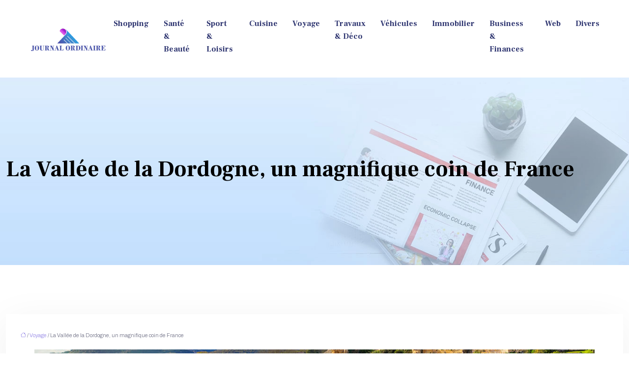

--- FILE ---
content_type: text/html; charset=UTF-8
request_url: https://www.journalordinaire.fr/la-vallee-de-la-dordogne-un-magnifique-coin-de-france/
body_size: 11720
content:
<!DOCTYPE html>
<html lang="fr-FR">
<head>
<meta charset="UTF-8" />
<meta name="viewport" content="width=device-width">
<link rel="shortcut icon" href="/wp-content/uploads/2024/01/favicon.webp" /><script type="application/ld+json">
{
  "@context": "https://schema.org",
  "@type": "Article",
  "mainEntityOfPage": {
    "@type": "WebPage",
    "@id": "https://www.journalordinaire.fr/la-vallee-de-la-dordogne-un-magnifique-coin-de-france/"
  },
  "headline": "",
  "description": "",
  "image": {
    "@type": "ImageObject",
    "url":"https://www.journalordinaire.fr/wp-content/uploads/2022/05/dordogne.jpg",
    "width":1140,
    "height": 400 
  },  "author": {
    "@type": "Person",
    "name": "admin",
    "url": "https://www.journalordinaire.fr/author/journalordinaire"
  },
  "publisher": {
    "@type": "Organization",
    "name": "Journal ordinaire",
    "logo": {
      "@type": "ImageObject",
      "url": "https://www.journalordinaire.fr/wp-content/uploads/2024/01/journal-ordinaire-1.webp"
    }
  },
  "datePublished": "2022-05-24T08:59:59+00:00",
  "dateModified": "2022-05-24T08:59:59+00:00"
}
</script>
<meta name='robots' content='max-image-preview:large' />
	<style>img:is([sizes="auto" i], [sizes^="auto," i]) { contain-intrinsic-size: 3000px 1500px }</style>
	<title>Des vacances inoubliables dans la Vallée de la Dordogne</title><meta name="description" content="Si la Vallée de la Dordogne séduit de nombreux voyageurs, c’est pour des raisons. Beaux sites, gastronomie, activités multiples, il y a tout pour plaire."><link rel='stylesheet' id='wp-block-library-css' href='https://www.journalordinaire.fr/wp-includes/css/dist/block-library/style.min.css?ver=2c318595cec0d29144aad9ac1f07d65e' type='text/css' media='all' />
<style id='global-styles-inline-css' type='text/css'>
:root{--wp--preset--aspect-ratio--square: 1;--wp--preset--aspect-ratio--4-3: 4/3;--wp--preset--aspect-ratio--3-4: 3/4;--wp--preset--aspect-ratio--3-2: 3/2;--wp--preset--aspect-ratio--2-3: 2/3;--wp--preset--aspect-ratio--16-9: 16/9;--wp--preset--aspect-ratio--9-16: 9/16;--wp--preset--color--black: #000000;--wp--preset--color--cyan-bluish-gray: #abb8c3;--wp--preset--color--white: #ffffff;--wp--preset--color--pale-pink: #f78da7;--wp--preset--color--vivid-red: #cf2e2e;--wp--preset--color--luminous-vivid-orange: #ff6900;--wp--preset--color--luminous-vivid-amber: #fcb900;--wp--preset--color--light-green-cyan: #7bdcb5;--wp--preset--color--vivid-green-cyan: #00d084;--wp--preset--color--pale-cyan-blue: #8ed1fc;--wp--preset--color--vivid-cyan-blue: #0693e3;--wp--preset--color--vivid-purple: #9b51e0;--wp--preset--color--base: #f9f9f9;--wp--preset--color--base-2: #ffffff;--wp--preset--color--contrast: #111111;--wp--preset--color--contrast-2: #636363;--wp--preset--color--contrast-3: #A4A4A4;--wp--preset--color--accent: #cfcabe;--wp--preset--color--accent-2: #c2a990;--wp--preset--color--accent-3: #d8613c;--wp--preset--color--accent-4: #b1c5a4;--wp--preset--color--accent-5: #b5bdbc;--wp--preset--gradient--vivid-cyan-blue-to-vivid-purple: linear-gradient(135deg,rgba(6,147,227,1) 0%,rgb(155,81,224) 100%);--wp--preset--gradient--light-green-cyan-to-vivid-green-cyan: linear-gradient(135deg,rgb(122,220,180) 0%,rgb(0,208,130) 100%);--wp--preset--gradient--luminous-vivid-amber-to-luminous-vivid-orange: linear-gradient(135deg,rgba(252,185,0,1) 0%,rgba(255,105,0,1) 100%);--wp--preset--gradient--luminous-vivid-orange-to-vivid-red: linear-gradient(135deg,rgba(255,105,0,1) 0%,rgb(207,46,46) 100%);--wp--preset--gradient--very-light-gray-to-cyan-bluish-gray: linear-gradient(135deg,rgb(238,238,238) 0%,rgb(169,184,195) 100%);--wp--preset--gradient--cool-to-warm-spectrum: linear-gradient(135deg,rgb(74,234,220) 0%,rgb(151,120,209) 20%,rgb(207,42,186) 40%,rgb(238,44,130) 60%,rgb(251,105,98) 80%,rgb(254,248,76) 100%);--wp--preset--gradient--blush-light-purple: linear-gradient(135deg,rgb(255,206,236) 0%,rgb(152,150,240) 100%);--wp--preset--gradient--blush-bordeaux: linear-gradient(135deg,rgb(254,205,165) 0%,rgb(254,45,45) 50%,rgb(107,0,62) 100%);--wp--preset--gradient--luminous-dusk: linear-gradient(135deg,rgb(255,203,112) 0%,rgb(199,81,192) 50%,rgb(65,88,208) 100%);--wp--preset--gradient--pale-ocean: linear-gradient(135deg,rgb(255,245,203) 0%,rgb(182,227,212) 50%,rgb(51,167,181) 100%);--wp--preset--gradient--electric-grass: linear-gradient(135deg,rgb(202,248,128) 0%,rgb(113,206,126) 100%);--wp--preset--gradient--midnight: linear-gradient(135deg,rgb(2,3,129) 0%,rgb(40,116,252) 100%);--wp--preset--gradient--gradient-1: linear-gradient(to bottom, #cfcabe 0%, #F9F9F9 100%);--wp--preset--gradient--gradient-2: linear-gradient(to bottom, #C2A990 0%, #F9F9F9 100%);--wp--preset--gradient--gradient-3: linear-gradient(to bottom, #D8613C 0%, #F9F9F9 100%);--wp--preset--gradient--gradient-4: linear-gradient(to bottom, #B1C5A4 0%, #F9F9F9 100%);--wp--preset--gradient--gradient-5: linear-gradient(to bottom, #B5BDBC 0%, #F9F9F9 100%);--wp--preset--gradient--gradient-6: linear-gradient(to bottom, #A4A4A4 0%, #F9F9F9 100%);--wp--preset--gradient--gradient-7: linear-gradient(to bottom, #cfcabe 50%, #F9F9F9 50%);--wp--preset--gradient--gradient-8: linear-gradient(to bottom, #C2A990 50%, #F9F9F9 50%);--wp--preset--gradient--gradient-9: linear-gradient(to bottom, #D8613C 50%, #F9F9F9 50%);--wp--preset--gradient--gradient-10: linear-gradient(to bottom, #B1C5A4 50%, #F9F9F9 50%);--wp--preset--gradient--gradient-11: linear-gradient(to bottom, #B5BDBC 50%, #F9F9F9 50%);--wp--preset--gradient--gradient-12: linear-gradient(to bottom, #A4A4A4 50%, #F9F9F9 50%);--wp--preset--font-size--small: 13px;--wp--preset--font-size--medium: 20px;--wp--preset--font-size--large: 36px;--wp--preset--font-size--x-large: 42px;--wp--preset--spacing--20: min(1.5rem, 2vw);--wp--preset--spacing--30: min(2.5rem, 3vw);--wp--preset--spacing--40: min(4rem, 5vw);--wp--preset--spacing--50: min(6.5rem, 8vw);--wp--preset--spacing--60: min(10.5rem, 13vw);--wp--preset--spacing--70: 3.38rem;--wp--preset--spacing--80: 5.06rem;--wp--preset--spacing--10: 1rem;--wp--preset--shadow--natural: 6px 6px 9px rgba(0, 0, 0, 0.2);--wp--preset--shadow--deep: 12px 12px 50px rgba(0, 0, 0, 0.4);--wp--preset--shadow--sharp: 6px 6px 0px rgba(0, 0, 0, 0.2);--wp--preset--shadow--outlined: 6px 6px 0px -3px rgba(255, 255, 255, 1), 6px 6px rgba(0, 0, 0, 1);--wp--preset--shadow--crisp: 6px 6px 0px rgba(0, 0, 0, 1);}:root { --wp--style--global--content-size: 1320px;--wp--style--global--wide-size: 1920px; }:where(body) { margin: 0; }.wp-site-blocks { padding-top: var(--wp--style--root--padding-top); padding-bottom: var(--wp--style--root--padding-bottom); }.has-global-padding { padding-right: var(--wp--style--root--padding-right); padding-left: var(--wp--style--root--padding-left); }.has-global-padding > .alignfull { margin-right: calc(var(--wp--style--root--padding-right) * -1); margin-left: calc(var(--wp--style--root--padding-left) * -1); }.has-global-padding :where(:not(.alignfull.is-layout-flow) > .has-global-padding:not(.wp-block-block, .alignfull)) { padding-right: 0; padding-left: 0; }.has-global-padding :where(:not(.alignfull.is-layout-flow) > .has-global-padding:not(.wp-block-block, .alignfull)) > .alignfull { margin-left: 0; margin-right: 0; }.wp-site-blocks > .alignleft { float: left; margin-right: 2em; }.wp-site-blocks > .alignright { float: right; margin-left: 2em; }.wp-site-blocks > .aligncenter { justify-content: center; margin-left: auto; margin-right: auto; }:where(.wp-site-blocks) > * { margin-block-start: 1.2rem; margin-block-end: 0; }:where(.wp-site-blocks) > :first-child { margin-block-start: 0; }:where(.wp-site-blocks) > :last-child { margin-block-end: 0; }:root { --wp--style--block-gap: 1.2rem; }:root :where(.is-layout-flow) > :first-child{margin-block-start: 0;}:root :where(.is-layout-flow) > :last-child{margin-block-end: 0;}:root :where(.is-layout-flow) > *{margin-block-start: 1.2rem;margin-block-end: 0;}:root :where(.is-layout-constrained) > :first-child{margin-block-start: 0;}:root :where(.is-layout-constrained) > :last-child{margin-block-end: 0;}:root :where(.is-layout-constrained) > *{margin-block-start: 1.2rem;margin-block-end: 0;}:root :where(.is-layout-flex){gap: 1.2rem;}:root :where(.is-layout-grid){gap: 1.2rem;}.is-layout-flow > .alignleft{float: left;margin-inline-start: 0;margin-inline-end: 2em;}.is-layout-flow > .alignright{float: right;margin-inline-start: 2em;margin-inline-end: 0;}.is-layout-flow > .aligncenter{margin-left: auto !important;margin-right: auto !important;}.is-layout-constrained > .alignleft{float: left;margin-inline-start: 0;margin-inline-end: 2em;}.is-layout-constrained > .alignright{float: right;margin-inline-start: 2em;margin-inline-end: 0;}.is-layout-constrained > .aligncenter{margin-left: auto !important;margin-right: auto !important;}.is-layout-constrained > :where(:not(.alignleft):not(.alignright):not(.alignfull)){max-width: var(--wp--style--global--content-size);margin-left: auto !important;margin-right: auto !important;}.is-layout-constrained > .alignwide{max-width: var(--wp--style--global--wide-size);}body .is-layout-flex{display: flex;}.is-layout-flex{flex-wrap: wrap;align-items: center;}.is-layout-flex > :is(*, div){margin: 0;}body .is-layout-grid{display: grid;}.is-layout-grid > :is(*, div){margin: 0;}body{--wp--style--root--padding-top: 0px;--wp--style--root--padding-right: var(--wp--preset--spacing--50);--wp--style--root--padding-bottom: 0px;--wp--style--root--padding-left: var(--wp--preset--spacing--50);}a:where(:not(.wp-element-button)){text-decoration: underline;}:root :where(a:where(:not(.wp-element-button)):hover){text-decoration: none;}:root :where(.wp-element-button, .wp-block-button__link){background-color: var(--wp--preset--color--contrast);border-radius: .33rem;border-color: var(--wp--preset--color--contrast);border-width: 0;color: var(--wp--preset--color--base);font-family: inherit;font-size: var(--wp--preset--font-size--small);font-style: normal;font-weight: 500;line-height: inherit;padding-top: 0.6rem;padding-right: 1rem;padding-bottom: 0.6rem;padding-left: 1rem;text-decoration: none;}:root :where(.wp-element-button:hover, .wp-block-button__link:hover){background-color: var(--wp--preset--color--contrast-2);border-color: var(--wp--preset--color--contrast-2);color: var(--wp--preset--color--base);}:root :where(.wp-element-button:focus, .wp-block-button__link:focus){background-color: var(--wp--preset--color--contrast-2);border-color: var(--wp--preset--color--contrast-2);color: var(--wp--preset--color--base);outline-color: var(--wp--preset--color--contrast);outline-offset: 2px;outline-style: dotted;outline-width: 1px;}:root :where(.wp-element-button:active, .wp-block-button__link:active){background-color: var(--wp--preset--color--contrast);color: var(--wp--preset--color--base);}:root :where(.wp-element-caption, .wp-block-audio figcaption, .wp-block-embed figcaption, .wp-block-gallery figcaption, .wp-block-image figcaption, .wp-block-table figcaption, .wp-block-video figcaption){color: var(--wp--preset--color--contrast-2);font-family: var(--wp--preset--font-family--body);font-size: 0.8rem;}.has-black-color{color: var(--wp--preset--color--black) !important;}.has-cyan-bluish-gray-color{color: var(--wp--preset--color--cyan-bluish-gray) !important;}.has-white-color{color: var(--wp--preset--color--white) !important;}.has-pale-pink-color{color: var(--wp--preset--color--pale-pink) !important;}.has-vivid-red-color{color: var(--wp--preset--color--vivid-red) !important;}.has-luminous-vivid-orange-color{color: var(--wp--preset--color--luminous-vivid-orange) !important;}.has-luminous-vivid-amber-color{color: var(--wp--preset--color--luminous-vivid-amber) !important;}.has-light-green-cyan-color{color: var(--wp--preset--color--light-green-cyan) !important;}.has-vivid-green-cyan-color{color: var(--wp--preset--color--vivid-green-cyan) !important;}.has-pale-cyan-blue-color{color: var(--wp--preset--color--pale-cyan-blue) !important;}.has-vivid-cyan-blue-color{color: var(--wp--preset--color--vivid-cyan-blue) !important;}.has-vivid-purple-color{color: var(--wp--preset--color--vivid-purple) !important;}.has-base-color{color: var(--wp--preset--color--base) !important;}.has-base-2-color{color: var(--wp--preset--color--base-2) !important;}.has-contrast-color{color: var(--wp--preset--color--contrast) !important;}.has-contrast-2-color{color: var(--wp--preset--color--contrast-2) !important;}.has-contrast-3-color{color: var(--wp--preset--color--contrast-3) !important;}.has-accent-color{color: var(--wp--preset--color--accent) !important;}.has-accent-2-color{color: var(--wp--preset--color--accent-2) !important;}.has-accent-3-color{color: var(--wp--preset--color--accent-3) !important;}.has-accent-4-color{color: var(--wp--preset--color--accent-4) !important;}.has-accent-5-color{color: var(--wp--preset--color--accent-5) !important;}.has-black-background-color{background-color: var(--wp--preset--color--black) !important;}.has-cyan-bluish-gray-background-color{background-color: var(--wp--preset--color--cyan-bluish-gray) !important;}.has-white-background-color{background-color: var(--wp--preset--color--white) !important;}.has-pale-pink-background-color{background-color: var(--wp--preset--color--pale-pink) !important;}.has-vivid-red-background-color{background-color: var(--wp--preset--color--vivid-red) !important;}.has-luminous-vivid-orange-background-color{background-color: var(--wp--preset--color--luminous-vivid-orange) !important;}.has-luminous-vivid-amber-background-color{background-color: var(--wp--preset--color--luminous-vivid-amber) !important;}.has-light-green-cyan-background-color{background-color: var(--wp--preset--color--light-green-cyan) !important;}.has-vivid-green-cyan-background-color{background-color: var(--wp--preset--color--vivid-green-cyan) !important;}.has-pale-cyan-blue-background-color{background-color: var(--wp--preset--color--pale-cyan-blue) !important;}.has-vivid-cyan-blue-background-color{background-color: var(--wp--preset--color--vivid-cyan-blue) !important;}.has-vivid-purple-background-color{background-color: var(--wp--preset--color--vivid-purple) !important;}.has-base-background-color{background-color: var(--wp--preset--color--base) !important;}.has-base-2-background-color{background-color: var(--wp--preset--color--base-2) !important;}.has-contrast-background-color{background-color: var(--wp--preset--color--contrast) !important;}.has-contrast-2-background-color{background-color: var(--wp--preset--color--contrast-2) !important;}.has-contrast-3-background-color{background-color: var(--wp--preset--color--contrast-3) !important;}.has-accent-background-color{background-color: var(--wp--preset--color--accent) !important;}.has-accent-2-background-color{background-color: var(--wp--preset--color--accent-2) !important;}.has-accent-3-background-color{background-color: var(--wp--preset--color--accent-3) !important;}.has-accent-4-background-color{background-color: var(--wp--preset--color--accent-4) !important;}.has-accent-5-background-color{background-color: var(--wp--preset--color--accent-5) !important;}.has-black-border-color{border-color: var(--wp--preset--color--black) !important;}.has-cyan-bluish-gray-border-color{border-color: var(--wp--preset--color--cyan-bluish-gray) !important;}.has-white-border-color{border-color: var(--wp--preset--color--white) !important;}.has-pale-pink-border-color{border-color: var(--wp--preset--color--pale-pink) !important;}.has-vivid-red-border-color{border-color: var(--wp--preset--color--vivid-red) !important;}.has-luminous-vivid-orange-border-color{border-color: var(--wp--preset--color--luminous-vivid-orange) !important;}.has-luminous-vivid-amber-border-color{border-color: var(--wp--preset--color--luminous-vivid-amber) !important;}.has-light-green-cyan-border-color{border-color: var(--wp--preset--color--light-green-cyan) !important;}.has-vivid-green-cyan-border-color{border-color: var(--wp--preset--color--vivid-green-cyan) !important;}.has-pale-cyan-blue-border-color{border-color: var(--wp--preset--color--pale-cyan-blue) !important;}.has-vivid-cyan-blue-border-color{border-color: var(--wp--preset--color--vivid-cyan-blue) !important;}.has-vivid-purple-border-color{border-color: var(--wp--preset--color--vivid-purple) !important;}.has-base-border-color{border-color: var(--wp--preset--color--base) !important;}.has-base-2-border-color{border-color: var(--wp--preset--color--base-2) !important;}.has-contrast-border-color{border-color: var(--wp--preset--color--contrast) !important;}.has-contrast-2-border-color{border-color: var(--wp--preset--color--contrast-2) !important;}.has-contrast-3-border-color{border-color: var(--wp--preset--color--contrast-3) !important;}.has-accent-border-color{border-color: var(--wp--preset--color--accent) !important;}.has-accent-2-border-color{border-color: var(--wp--preset--color--accent-2) !important;}.has-accent-3-border-color{border-color: var(--wp--preset--color--accent-3) !important;}.has-accent-4-border-color{border-color: var(--wp--preset--color--accent-4) !important;}.has-accent-5-border-color{border-color: var(--wp--preset--color--accent-5) !important;}.has-vivid-cyan-blue-to-vivid-purple-gradient-background{background: var(--wp--preset--gradient--vivid-cyan-blue-to-vivid-purple) !important;}.has-light-green-cyan-to-vivid-green-cyan-gradient-background{background: var(--wp--preset--gradient--light-green-cyan-to-vivid-green-cyan) !important;}.has-luminous-vivid-amber-to-luminous-vivid-orange-gradient-background{background: var(--wp--preset--gradient--luminous-vivid-amber-to-luminous-vivid-orange) !important;}.has-luminous-vivid-orange-to-vivid-red-gradient-background{background: var(--wp--preset--gradient--luminous-vivid-orange-to-vivid-red) !important;}.has-very-light-gray-to-cyan-bluish-gray-gradient-background{background: var(--wp--preset--gradient--very-light-gray-to-cyan-bluish-gray) !important;}.has-cool-to-warm-spectrum-gradient-background{background: var(--wp--preset--gradient--cool-to-warm-spectrum) !important;}.has-blush-light-purple-gradient-background{background: var(--wp--preset--gradient--blush-light-purple) !important;}.has-blush-bordeaux-gradient-background{background: var(--wp--preset--gradient--blush-bordeaux) !important;}.has-luminous-dusk-gradient-background{background: var(--wp--preset--gradient--luminous-dusk) !important;}.has-pale-ocean-gradient-background{background: var(--wp--preset--gradient--pale-ocean) !important;}.has-electric-grass-gradient-background{background: var(--wp--preset--gradient--electric-grass) !important;}.has-midnight-gradient-background{background: var(--wp--preset--gradient--midnight) !important;}.has-gradient-1-gradient-background{background: var(--wp--preset--gradient--gradient-1) !important;}.has-gradient-2-gradient-background{background: var(--wp--preset--gradient--gradient-2) !important;}.has-gradient-3-gradient-background{background: var(--wp--preset--gradient--gradient-3) !important;}.has-gradient-4-gradient-background{background: var(--wp--preset--gradient--gradient-4) !important;}.has-gradient-5-gradient-background{background: var(--wp--preset--gradient--gradient-5) !important;}.has-gradient-6-gradient-background{background: var(--wp--preset--gradient--gradient-6) !important;}.has-gradient-7-gradient-background{background: var(--wp--preset--gradient--gradient-7) !important;}.has-gradient-8-gradient-background{background: var(--wp--preset--gradient--gradient-8) !important;}.has-gradient-9-gradient-background{background: var(--wp--preset--gradient--gradient-9) !important;}.has-gradient-10-gradient-background{background: var(--wp--preset--gradient--gradient-10) !important;}.has-gradient-11-gradient-background{background: var(--wp--preset--gradient--gradient-11) !important;}.has-gradient-12-gradient-background{background: var(--wp--preset--gradient--gradient-12) !important;}.has-small-font-size{font-size: var(--wp--preset--font-size--small) !important;}.has-medium-font-size{font-size: var(--wp--preset--font-size--medium) !important;}.has-large-font-size{font-size: var(--wp--preset--font-size--large) !important;}.has-x-large-font-size{font-size: var(--wp--preset--font-size--x-large) !important;}
:root :where(.wp-block-pullquote){border-radius: var(--wp--preset--spacing--20);font-family: var(--wp--preset--font-family--heading);font-size: var(--wp--preset--font-size--x-large);font-style: italic;font-weight: 400;letter-spacing: 0em;line-height: 1.5;padding-top: var(--wp--preset--spacing--40);padding-bottom: var(--wp--preset--spacing--40);}
:root :where(.wp-block-pullquote cite){font-family: var(--wp--preset--font-family--body);font-size: var(--wp--preset--font-size--medium);font-style: normal;}
:root :where(.wp-block-avatar img){border-radius: 90px;}
:root :where(.wp-block-buttons-is-layout-flow) > :first-child{margin-block-start: 0;}:root :where(.wp-block-buttons-is-layout-flow) > :last-child{margin-block-end: 0;}:root :where(.wp-block-buttons-is-layout-flow) > *{margin-block-start: 0.7rem;margin-block-end: 0;}:root :where(.wp-block-buttons-is-layout-constrained) > :first-child{margin-block-start: 0;}:root :where(.wp-block-buttons-is-layout-constrained) > :last-child{margin-block-end: 0;}:root :where(.wp-block-buttons-is-layout-constrained) > *{margin-block-start: 0.7rem;margin-block-end: 0;}:root :where(.wp-block-buttons-is-layout-flex){gap: 0.7rem;}:root :where(.wp-block-buttons-is-layout-grid){gap: 0.7rem;}
:root :where(.wp-block-calendar table, .wp-block-calendar th){color: var(--wp--preset--color--contrast);}:root :where(.wp-block-calendar.wp-block-calendar table:where(:not(.has-text-color)) th){background-color:var(--wp--preset--color--contrast-2);color:var(--wp--preset--color--base);border-color:var(--wp--preset--color--contrast-2)}:root :where(.wp-block-calendar table:where(:not(.has-text-color)) td){border-color:var(--wp--preset--color--contrast-2)}
:root :where(.wp-block-categories){padding-right: 0px;padding-left: 0px;}:root :where(.wp-block-categories){list-style-type:none;}:root :where(.wp-block-categories li){margin-bottom: 0.5rem;}
:root :where(.wp-block-code){background-color: var(--wp--preset--color--base-2);border-radius: var(--wp--preset--spacing--20);border-color: var(--wp--preset--color--contrast);color: var(--wp--preset--color--contrast-2);font-size: var(--wp--preset--font-size--medium);font-style: normal;font-weight: 400;line-height: 1.6;padding-top: calc(var(--wp--preset--spacing--30) + 0.75rem);padding-right: calc(var(--wp--preset--spacing--30) + 0.75rem);padding-bottom: calc(var(--wp--preset--spacing--30) + 0.75rem);padding-left: calc(var(--wp--preset--spacing--30) + 0.75rem);}
:root :where(.wp-block-comment-author-name){color: var(--wp--preset--color--contrast);font-size: var(--wp--preset--font-size--small);font-style: normal;font-weight: 600;}
:root :where(.wp-block-comment-author-name a:where(:not(.wp-element-button))){text-decoration: none;}
:root :where(.wp-block-comment-author-name a:where(:not(.wp-element-button)):hover){text-decoration: none;}
:root :where(.wp-block-comment-content){font-size: var(--wp--preset--font-size--small);margin-top: var(--wp--preset--spacing--20);margin-bottom: var(--wp--preset--spacing--20);}
:root :where(.wp-block-comment-date){color: var(--wp--preset--color--contrast-2);font-size: var(--wp--preset--font-size--small);margin-top: 0px;margin-bottom: 0px;}
:root :where(.wp-block-comment-date a:where(:not(.wp-element-button))){color: var(--wp--preset--color--contrast-2);text-decoration: none;}
:root :where(.wp-block-comment-date a:where(:not(.wp-element-button)):hover){text-decoration: none;}
:root :where(.wp-block-comment-edit-link){font-size: var(--wp--preset--font-size--small);}
:root :where(.wp-block-comment-edit-link a:where(:not(.wp-element-button))){color: var(--wp--preset--color--contrast-2);text-decoration: none;}
:root :where(.wp-block-comment-edit-link a:where(:not(.wp-element-button)):hover){text-decoration: none;}
:root :where(.wp-block-comment-reply-link){font-size: var(--wp--preset--font-size--small);}
:root :where(.wp-block-comment-reply-link a:where(:not(.wp-element-button))){color: var(--wp--preset--color--contrast-2);text-decoration: none;}
:root :where(.wp-block-comment-reply-link a:where(:not(.wp-element-button)):hover){text-decoration: none;}
:root :where(.wp-block-post-comments-form textarea, .wp-block-post-comments-form input){border-radius:.33rem}
:root :where(.wp-block-comments-pagination){font-size: var(--wp--preset--font-size--small);}
:root :where(.wp-block-comments-pagination-next){font-size: var(--wp--preset--font-size--small);}
:root :where(.wp-block-comments-pagination-numbers){font-size: var(--wp--preset--font-size--small);}
:root :where(.wp-block-comments-pagination-previous){font-size: var(--wp--preset--font-size--small);}
:root :where(.wp-block-footnotes){font-size: var(--wp--preset--font-size--small);}
:root :where(.wp-block-gallery){margin-bottom: var(--wp--preset--spacing--50);}
:root :where(.wp-block-list){padding-left: var(--wp--preset--spacing--10);}
:root :where(.wp-block-loginout input){border-radius:.33rem;padding:calc(0.667em + 2px);border:1px solid #949494;}
:root :where(.wp-block-navigation){font-weight: 500;}
:root :where(.wp-block-navigation a:where(:not(.wp-element-button))){text-decoration: none;}
:root :where(.wp-block-navigation a:where(:not(.wp-element-button)):hover){text-decoration: none;}
:root :where(.wp-block-post-author){font-size: var(--wp--preset--font-size--small);}
:root :where(.wp-block-post-author-name){font-size: var(--wp--preset--font-size--small);}
:root :where(.wp-block-post-author-name a:where(:not(.wp-element-button))){text-decoration: none;}
:root :where(.wp-block-post-author-name a:where(:not(.wp-element-button)):hover){text-decoration: none;}
:root :where(.wp-block-post-date){color: var(--wp--preset--color--contrast-2);font-size: var(--wp--preset--font-size--small);}
:root :where(.wp-block-post-date a:where(:not(.wp-element-button))){color: var(--wp--preset--color--contrast-2);text-decoration: none;}
:root :where(.wp-block-post-date a:where(:not(.wp-element-button)):hover){text-decoration: none;}
:root :where(.wp-block-post-excerpt){line-height: 1.6;}
:root :where(.wp-block-post-featured-image img, .wp-block-post-featured-image .block-editor-media-placeholder, .wp-block-post-featured-image .wp-block-post-featured-image__overlay){border-radius: var(--wp--preset--spacing--20);}
:root :where(.wp-block-post-terms){font-size: var(--wp--preset--font-size--small);}:root :where(.wp-block-post-terms .wp-block-post-terms__prefix){color: var(--wp--preset--color--contrast-2);}
:root :where(.wp-block-post-terms a:where(:not(.wp-element-button))){text-decoration: none;}
:root :where(.wp-block-post-terms a:where(:not(.wp-element-button)):hover){text-decoration: none;}
:root :where(.wp-block-post-title a:where(:not(.wp-element-button))){text-decoration: none;}
:root :where(.wp-block-post-title a:where(:not(.wp-element-button)):hover){text-decoration: none;}
:root :where(.wp-block-query-title span){font-style: italic;}
:root :where(.wp-block-query-no-results){padding-top: var(--wp--preset--spacing--30);}
:root :where(.wp-block-quote){background-color: var(--wp--preset--color--base-2);border-radius: var(--wp--preset--spacing--20);font-family: var(--wp--preset--font-family--heading);font-size: var(--wp--preset--font-size--large);font-style: italic;line-height: 1.3;padding-top: calc(var(--wp--preset--spacing--30) + 0.75rem);padding-right: calc(var(--wp--preset--spacing--30) + 0.75rem);padding-bottom: calc(var(--wp--preset--spacing--30) + 0.75rem);padding-left: calc(var(--wp--preset--spacing--30) + 0.75rem);}:root :where(.wp-block-quote :where(p)){margin-block-start:0;margin-block-end:calc(var(--wp--preset--spacing--10) + 0.5rem);}:root :where(.wp-block-quote :where(:last-child)){margin-block-end:0;}:root :where(.wp-block-quote.has-text-align-right.is-style-plain, .rtl .is-style-plain.wp-block-quote:not(.has-text-align-center):not(.has-text-align-left)){border-width: 0 2px 0 0;padding-left:calc(var(--wp--preset--spacing--20) + 0.5rem);padding-right:calc(var(--wp--preset--spacing--20) + 0.5rem);}:root :where(.wp-block-quote.has-text-align-left.is-style-plain, body:not(.rtl) .is-style-plain.wp-block-quote:not(.has-text-align-center):not(.has-text-align-right)){border-width: 0 0 0 2px;padding-left:calc(var(--wp--preset--spacing--20) + 0.5rem);padding-right:calc(var(--wp--preset--spacing--20) + 0.5rem)}
:root :where(.wp-block-quote cite){font-family: var(--wp--preset--font-family--body);font-size: var(--wp--preset--font-size--small);font-style: normal;}
:root :where(.wp-block-search .wp-block-search__label, .wp-block-search .wp-block-search__input, .wp-block-search .wp-block-search__button){font-size: var(--wp--preset--font-size--small);}:root :where(.wp-block-search .wp-block-search__input){border-radius:.33rem}
:root :where(.wp-block-search .wp-element-button,.wp-block-search  .wp-block-button__link){border-radius: .33rem;}
:root :where(.wp-block-separator){border-color: currentColor;border-width: 0 0 1px 0;border-style: solid;color: var(--wp--preset--color--contrast);}:root :where(.wp-block-separator){}:root :where(.wp-block-separator:not(.is-style-wide):not(.is-style-dots):not(.alignwide):not(.alignfull)){width: var(--wp--preset--spacing--60)}
:root :where(.wp-block-site-tagline){color: var(--wp--preset--color--contrast-2);font-size: var(--wp--preset--font-size--small);}
:root :where(.wp-block-site-title){font-family: var(--wp--preset--font-family--body);font-size: 1.2rem;font-style: normal;font-weight: 600;}
:root :where(.wp-block-site-title a:where(:not(.wp-element-button))){text-decoration: none;}
:root :where(.wp-block-site-title a:where(:not(.wp-element-button)):hover){text-decoration: none;}
</style>
<link rel='stylesheet' id='accordion-css' href='https://www.journalordinaire.fr/wp-content/plugins/medialab-gutenberg/blocks/accordion/accordion.css?ver=2c318595cec0d29144aad9ac1f07d65e' type='text/css' media='all' />
<link rel='stylesheet' id='flipbox-css' href='https://www.journalordinaire.fr/wp-content/plugins/medialab-gutenberg/blocks/flipBox/flipBox.css?ver=2c318595cec0d29144aad9ac1f07d65e' type='text/css' media='all' />
<link rel='stylesheet' id='default-css' href='https://www.journalordinaire.fr/wp-content/themes/factory-templates-4/style.css?ver=2c318595cec0d29144aad9ac1f07d65e' type='text/css' media='all' />
<link rel='stylesheet' id='bootstrap5-css' href='https://www.journalordinaire.fr/wp-content/themes/factory-templates-4/css/bootstrap.min.css?ver=2c318595cec0d29144aad9ac1f07d65e' type='text/css' media='all' />
<link rel='stylesheet' id='bootstrap-icon-css' href='https://www.journalordinaire.fr/wp-content/themes/factory-templates-4/css/bootstrap-icons.css?ver=2c318595cec0d29144aad9ac1f07d65e' type='text/css' media='all' />
<link rel='stylesheet' id='global-css' href='https://www.journalordinaire.fr/wp-content/themes/factory-templates-4/css/global.css?ver=2c318595cec0d29144aad9ac1f07d65e' type='text/css' media='all' />
<link rel='stylesheet' id='custom-post-css' href='https://www.journalordinaire.fr/wp-content/themes/factory-templates-4/css/custom-post.css?ver=2c318595cec0d29144aad9ac1f07d65e' type='text/css' media='all' />
<script type="text/javascript" src="https://www.journalordinaire.fr/wp-includes/js/jquery/jquery.min.js?ver=2c318595cec0d29144aad9ac1f07d65e" id="jquery-core-js"></script>
<script type="text/javascript" src="https://www.journalordinaire.fr/wp-includes/js/jquery/jquery-migrate.min.js?ver=2c318595cec0d29144aad9ac1f07d65e" id="jquery-migrate-js"></script>
<script type="text/javascript" src="https://code.jquery.com/jquery-3.2.1.min.js?ver=2c318595cec0d29144aad9ac1f07d65e" id="jquery3.2.1-js"></script>
<script type="text/javascript" src="https://www.journalordinaire.fr/wp-content/themes/factory-templates-4/js/fn.js?ver=2c318595cec0d29144aad9ac1f07d65e" id="default_script-js"></script>
<link rel="https://api.w.org/" href="https://www.journalordinaire.fr/wp-json/" /><link rel="alternate" title="JSON" type="application/json" href="https://www.journalordinaire.fr/wp-json/wp/v2/posts/26659" /><link rel="EditURI" type="application/rsd+xml" title="RSD" href="https://www.journalordinaire.fr/xmlrpc.php?rsd" />
<link rel="canonical" href="https://www.journalordinaire.fr/la-vallee-de-la-dordogne-un-magnifique-coin-de-france/" />
<link rel='shortlink' href='https://www.journalordinaire.fr/?p=26659' />
<link rel="alternate" title="oEmbed (JSON)" type="application/json+oembed" href="https://www.journalordinaire.fr/wp-json/oembed/1.0/embed?url=https%3A%2F%2Fwww.journalordinaire.fr%2Fla-vallee-de-la-dordogne-un-magnifique-coin-de-france%2F" />
<link rel="alternate" title="oEmbed (XML)" type="text/xml+oembed" href="https://www.journalordinaire.fr/wp-json/oembed/1.0/embed?url=https%3A%2F%2Fwww.journalordinaire.fr%2Fla-vallee-de-la-dordogne-un-magnifique-coin-de-france%2F&#038;format=xml" />
 
<link href="https://fonts.googleapis.com/css2?family=Frank+Ruhl+Libre:wght@700&display=swap" rel="stylesheet">
<link href="https://fonts.googleapis.com/css2?family=Archivo:wght@300&display=swap" rel="stylesheet">
<meta name="google-site-verification" content="9ckfUYnG5jhpuBRc5uin4Y8MS0W3rs9QiiCr6N1GgMk" />
<meta name="google-site-verification" content="wRe_SpZMJ7P7k2D2tjwhIpXk7ljI1jWC97nwhAos_-s" /> 
<style type="text/css">
.default_color_background,.menu-bars{background-color : #9689e6 }.default_color_text,a,h1 span,h2 span,h3 span,h4 span,h5 span,h6 span{color :#9689e6 }.navigation li a,.navigation li.disabled,.navigation li.active a,.owl-dots .owl-dot.active span,.owl-dots .owl-dot:hover span{background-color: #9689e6;}
.block-spc{border-color:#9689e6}
.page-content a{color : #9689e6 }.page-content a:hover{color : #f183dd }.home .body-content a{color : #9689e6 }.home .body-content a:hover{color : #f183dd }.col-menu,.main-navigation{background-color:transparent;}.main-navigation {padding:20px 0 ;}.main-navigation.scrolled{padding:0 0 ;}.main-navigation.scrolled{background-color:#fff;}.main-navigation .logo-main{height: 50px;}.main-navigation  .logo-sticky{height: 40px;}nav li a{font-size:16px;}nav li a{line-height:26px;}nav li a{color:#2e3570!important;}nav li:hover > a,.current-menu-item > a{color:#f183dd!important;}.archive h1{color:#000!important;}.category .subheader,.single .subheader{padding:160px 0px }.archive h1{text-align:left!important;} .archive h1{font-size:45px}  .archive h2{font-size:25px} .archive h2 a{color:#000!important;}.archive .readmore{background-color:#9689e6;}.archive .readmore{color:#fff;}.archive .readmore:hover{background-color:#707186;}.archive .readmore:hover{color:#fff;}.archive .readmore{padding:8px 20px;}.single h1{color:#000!important;}.single .the-post h2{color:#1a2131!important;}.single .the-post h3{color:#1a2131!important;}.single .the-post h4{color:#1a2131!important;}.single .the-post h5{color:#1a2131!important;}.single .the-post h6{color:#1a2131!important;} .single .post-content a{color:#9689e6} .single .post-content a:hover{color:#f183dd}.single h1{text-align:left!important;}.single h1{font-size: 45px}.single h2{font-size: 25px}.single h3{font-size: 21px}.single h4{font-size: 18px}footer{background-position:top } #back_to_top{background-color:#4b55ad;}#back_to_top i, #back_to_top svg{color:#fff;} footer{padding:40px 0px 40px} #back_to_top {padding:3px 5px 6px;}</style>
<style>:root {
    --color-primary: #9689e6;
    --color-primary-light: #c3b2ff;
    --color-primary-dark: #695fa1;
    --color-primary-hover: #877bcf;
    --color-primary-muted: #f0dbff;
            --color-background: journalordinaire;
    --color-text: #000000;
} </style>
<style id="custom-st" type="text/css">
body{font-size:16px;font-weight:300;line-height:26px;font-family:Archivo;color:#707186;}.navbar{padding:0 30px!important;}h1,h2,h3,h4,.like-title{font-family:Frank Ruhl Libre;font-weight:700;}body .is-layout-constrained > :where(:not(.alignleft):not(.alignright):not(.alignfull)) {max-width:1320px!important;}p{text-align:justify;}.main-navigation.scrolled{-webkit-box-shadow:0 2px 13px 0 rgba(0,0,0,.1);-moz-box-shadow:0 2px 13px 0 rgba(0,0,0,.1);box-shadow:0 2px 13px 0 rgba(0,0,0,.1);}a{text-decoration:none;}.justify-text{text-align:justify;}.gap0{gap:0!important;}.space-bottom0{margin-bottom:0px!important;}.pad40{padding:40px;}.pad-right5{padding-right:5%;}.block-center{display:flex!important;flex-direction:column;justify-content:center;}.b2{margin-top:-6%;position:relative;z-index:1;}.emp-icon{border-bottom:solid;border-width:0px 0px 1px 0px;border-color:#e4e4e4;padding-bottom:20px;}.b3-col2 figure{margin:0!important;}.b5-img,.b8-img{position:relative;overflow:hidden;}.b5-img img,.b8-img img{transition:.4s;}.b5-col:hover .b5-img,.b8-col:hover .b8-img{background-color:rgba(42,45,72,0.6);}.b5-col:hover img,.b8-col:hover img{transform:scale(1.05,1.05);opacity:0.3;}.main-navigation{z-index:3!important;position:relative;}nav li a{font-family:Frank Ruhl Libre;font-weight:700;white-space:normal!important;}.main-navigation .sub-menu{padding:0px!important;}.sub-menu>li{padding:20px 15px!important;border-bottom:1px solid rgba(0,0,0,0.1);}.classic-menu li a{padding:35px 15px 35px 15px;}.main-navigation .menu-item-has-children:after{top:30px;color:#000cff;}.widget_sidebar{margin-bottom:50px;background:#fff;box-shadow:0 15px 76px 0 rgba(0,0,0,.1);box-sizing:border-box;padding:25px 20px 20px;}.archive .post{box-shadow:0 30px 100px 0 rgba(221,224,231,0.5);padding:30px 30px 30px;}.single .title{position:relative;z-index:1;}.single .all-post-content{padding:30px;background:#fff;box-shadow:0 15px 76px 0 rgba(0,0,0,.06);margin-bottom:50px;}.widget_sidebar .sidebar-widget{margin-bottom:1em;color:#333;text-align:left;position:relative;padding-bottom:1em;border-bottom:none!important;}.sidebar-widget:before{width:100%;border-bottom:1px solid #ececec;}.sidebar-widget:before,.sidebar-widget:after{content:"";position:absolute;left:0;bottom:2px;}.sidebar-widget:after{width:50px;border-bottom:1px solid #f183dd;}@media screen and (max-width:1600px){}@media screen and (max-width:1366px){.main-navigation{padding:0px 30px!important;}.main-navigation .sub-menu{margin-left:-20px;}}@media screen and (max-width:1280px){}@media screen and (max-width:1024px){h1{line-height:55px!important;font-size:45px!important;}h2{line-height:30px!important;font-size:24px!important;}h3{font-size:20px!important;}.classic-menu li a{padding:20px 15px 20px 15px;}.navbar-toggler{background-color:#fff;}.navbar{padding:10px!important;}.banner{padding-top:20%!important;}.main-navigation{background-color:#fff;}}@media screen and (max-width:960px){.banner{background:#221B19;}}@media screen and (max-width:375px){.main-navigation{padding:0px 0px!important;}.loop-post .align-items-center{padding-left:0px!important;}}.case-study-block-title,.single th{color:#1f1f1f !important;}.case-study-block:before,.actionable-list:before,.single thead:before{opacity:0.03;}.faq-block h2{margin-bottom:30px;}.faq-block .answer{background:transparent;}.nav-post-cat{padding-top:30px;}.instant-answer p:first-child{font-weight:600;font-size:18px;line-height:28px;margin-top:10px;margin-bottom:0;}.instant-answer .answer{background:transparent;padding:10px;border-radius:3px;}.instant-answer{border:2px solid var(--color-primary);padding:20px 20px 10px;border-radius:7px;margin-bottom:20px;}.instant-answer p:first-child,.key-takeaways p:first-child{color:#000;}.key-takeaways{color:inherit;}</style>
</head> 

<body class="wp-singular post-template-default single single-post postid-26659 single-format-standard wp-theme-factory-templates-4 catid-7" style="background-color: journalordinaire;">

<div class="main-navigation  container-fluid is_sticky none-mobile">
<nav class="navbar navbar-expand-lg  container-fluid">

<a id="logo" href="https://www.journalordinaire.fr">
<img class="logo-main" src="/wp-content/uploads/2024/01/journal-ordinaire-1.webp"  width="156px"   height="50px"  alt="logo">
<img class="logo-sticky" src="/wp-content/uploads/2024/01/journal-ordinaire-1.webp" width="auto" height="40px" alt="logo"></a>

    <button class="navbar-toggler" type="button" data-bs-toggle="collapse" data-bs-target="#navbarSupportedContent" aria-controls="navbarSupportedContent" aria-expanded="false" aria-label="Toggle navigation">
      <span class="navbar-toggler-icon"><i class="bi bi-list"></i></span>
    </button>

    <div class="collapse navbar-collapse" id="navbarSupportedContent">

<ul id="main-menu" class="classic-menu navbar-nav ms-auto mb-2 mb-lg-0"><li id="menu-item-25537" class="menu-item menu-item-type-taxonomy menu-item-object-category"><a href="https://www.journalordinaire.fr/shopping/">Shopping</a></li>
<li id="menu-item-25522" class="menu-item menu-item-type-taxonomy menu-item-object-category"><a href="https://www.journalordinaire.fr/sante-beaute/">Santé &amp; Beauté</a></li>
<li id="menu-item-26209" class="menu-item menu-item-type-taxonomy menu-item-object-category"><a href="https://www.journalordinaire.fr/sport-loisirs/">Sport &amp; Loisirs</a></li>
<li id="menu-item-25521" class="menu-item menu-item-type-taxonomy menu-item-object-category"><a href="https://www.journalordinaire.fr/cuisine/">Cuisine</a></li>
<li id="menu-item-25524" class="menu-item menu-item-type-taxonomy menu-item-object-category current-post-ancestor current-menu-parent current-post-parent"><a href="https://www.journalordinaire.fr/voyage/">Voyage</a></li>
<li id="menu-item-25523" class="menu-item menu-item-type-taxonomy menu-item-object-category"><a href="https://www.journalordinaire.fr/travaux-decoration/">Travaux &amp; Déco</a></li>
<li id="menu-item-26398" class="menu-item menu-item-type-taxonomy menu-item-object-category"><a href="https://www.journalordinaire.fr/vehicules/">Véhicules</a></li>
<li id="menu-item-26208" class="menu-item menu-item-type-taxonomy menu-item-object-category"><a href="https://www.journalordinaire.fr/immobilier/">Immobilier</a></li>
<li id="menu-item-25520" class="menu-item menu-item-type-taxonomy menu-item-object-category"><a href="https://www.journalordinaire.fr/business-finances/">Business &amp; Finances</a></li>
<li id="menu-item-26394" class="menu-item menu-item-type-taxonomy menu-item-object-category"><a href="https://www.journalordinaire.fr/web/">Web</a></li>
<li id="menu-item-164" class="menu-item menu-item-type-taxonomy menu-item-object-category"><a href="https://www.journalordinaire.fr/divers/">Divers</a></li>
</ul>
</div>
</nav>
</div><!--menu-->
<div style="" class="body-content     ">
  

<div class="container-fluid subheader" style=" background-image:url(/wp-content/uploads/2024/01/journal-ordinaire-bg-1.webp);background-position:top ; background-color:#d4e9fe;">
<div id="mask" style=""></div>	
<div class="container-xxl"><h1 class="title">La Vallée de la Dordogne, un magnifique coin de France</h1></div></div>	



<div class="post-content container-xxl"> 


<div class="row">
<div class="  col-xxl-9  col-md-12">	



<div class="all-post-content">

<div style="font-size: 11px" class="breadcrumb"><a href="/"><i class="bi bi-house"></i></a>&nbsp;/&nbsp;<a href="https://www.journalordinaire.fr/voyage/">Voyage</a>&nbsp;/&nbsp;La Vallée de la Dordogne, un magnifique coin de France</div>
 <div class="text-center mb-4"><img class="img-fluid" alt="Dordogne" src="https://www.journalordinaire.fr/wp-content/uploads/2022/05/dordogne.jpg" /></div><div class="the-post">






<div style="text-align:justify">
<p>La Vallée de la Dordogne, cette destination 100% nature implantée au sud de la ville de Sarlat regorge d’atouts qui attirent tant les touristes comme les vacanciers. Entre écrins naturels d’une beauté remarquable, magnifiques églises, châteaux et produits du terroir authentiques, les belles découvertes seront au rendez-vous.</p>
<p></p>
<h2>Dordogne, un département français qui séduit les visiteurs</h2>
<p></p>
<p>Dordogne est un département français appartenant à la région Nouvelle-Aquitaine. Il doit son nom à la majestueuse rivière qui le traverse « La Dordogne ». Ce coin de France attire les visiteurs venus des quatre coins du monde pour sa beauté exceptionnelle. Si vous êtes à la recherche d’une destination authentique qui regorge de belles choses, Dordogne est à ne pas manquer. Que vous soyez amoureux de la nature, attiré par les beaux sites ou intéressé par les richesses gastronomiques des pays, la <strong>vallée de la Dordogne</strong> saura vous satisfaire.</p>
<p></p>
<p>Si vous souhaitez faire du <a href="https://www.vallee-dordogne.com/" rel=" " target="_blank">tourisme en Dordogne</a>, votre choix ne va pas vous décevoir. Vous pouvez venir seul ou accompagné, tous les plaisirs sont au rendez-vous. La Dordogne est typique pour sa richesse historique, sa richesse culturelle, sa richesse gastronomique et sa richesse en coins naturels d’une rare beauté. Pour que vous ayez une petite idée de ce qui vous attend dans la Vallée de la Dordogne, n’hésitez pas à vous renseigner via les blogs de voyage et les sites dédiés qui parlent de cette destination. Vous pouvez également consulter un prestataire de voyage pour découvrir toutes les possibilités.</p>
<p></p>
<h2>Les atouts de la Dordogne font d’elle une destination touristique sans égal</h2>
<p></p>
<p>Le <strong>tourisme en Dordogne</strong> connaît un grand succès pour les multiples atouts que regorge la Dordogne. En projetant de rejoindre la Vallée de la Dordogne, ne manquez pas les plus beaux panoramas.</p>
<p></p>
<ul>
<li>Le château Beynac-et-Cazenac</li>
</ul>
<p>Il s’agit d’un beau château qui domine la vallée implantée au pied d’une falaise de hauteur de 150 m.</p>
<p></p>
<ul>
<li>Le château de Monbazillac</li>
</ul>
<p>D’une architecture originale et unique au cœur d’un vignoble prestigieux, le château de Monbazillac est une bâtisse élégante de la Renaissance. La visite vous permet de découvrir les systèmes défensifs médiévaux.</p>
<p></p>
<ul>
<li>La Roque-Gageac</li>
</ul>
<p>C’est un site très touristique du Périgord situé au pied d’une falaise. La découverte vous plonge dans l’époque médiévale.</p>
<p></p>
<ul>
<li>Les Tours de Merle</li>
</ul>
<p>Cette cité médiévale implantée au cœur d’un écrin végétal vous renvoie à plusieurs siècles en arrière. Vous allez adorer son jardin, ses ruelles escarpées et sa ferme médiévale.</p>
<p></p>
<ul>
<li>Les Orgues de Bort</li>
</ul>
<p>Site naturel très réputé, on le considère comme le meilleur observatoire pour admirer l’Auvergne. Ces orgues s’étalant sur 2 km de long sont composés par des coulées de phonolite avec une extrémité découpée en colonnes de 80 à 100 mètres.</p>
<p></p>
<ul>
<li>Les jardins suspendus de Marqueyssac</li>
</ul>
<p>Jardins pittoresques et romantiques mettant à votre disposition quelque 6 km de promenades au cœur de 150000 buis centenaires taillés à la main. Cyprès, chênes verts aux formes impressionnantes, allées sinueuses et cabanes sèches sont au rendez-vous.</p>
<p></p>
<h2>Les hébergements de Dordogne vous réservent un accueil chaleureux</h2>
<p></p>
<p>Que vous veniez seul, en couple, en famille ou entre amis pour faire du <strong>tourisme en Dordogne</strong>, il y a un hébergement bien adapté pouvant vous accueillir. Il y a toute une gamme d’hébergements bien adaptée à tous les besoins et à tous les budgets. Vous pouvez dormir dans une chambre d’hôtes, dans un hôtel, dans un camping. Quel que soit votre choix, le confort est au rendez-vous. Si vous venez seul, vous pouvez vous loger dans une chambre d’hôtes ou un hôtel dont vos exigences peuvent orienter votre choix selon la qualification de l’établissement. Si vous venez en famille, vous installer en camping est une bonne idée avec toutes les activités présentes.</p>
<p></p>
<p>Pour que vous puissiez profiter pleinement de votre séjour dans la Vallée de la Dordogne, il est conseillé d’effectuer la réservation de votre hébergement bien à l’avance. Pour ce faire, vous pouvez visiter les sites dédiés ou contacter les prestataires de voyage en ligne. Vous pouvez aller de site en site pour pouvoir comparer tant les hébergements comme leur tarif. En prenant plus de temps à l’avance, vous pourrez bien comparer et repérer le bon plan.</p>
<p></p>
<h2>Toute une gamme de loisirs pour un séjour riche en activités</h2>
<p></p>
<p>Un <strong>séjour en Dordogne</strong> est synonyme de belles découvertes. Outre les visites des sites remarquables et impressionnants, d’autres activités vous y attendent. Vous pouvez également visiter des musées, des grottes, des forêts. Vous pouvez vous rendre dans les restaurants du coin pour déguster les richesses gastronomiques de la Dordogne. Certes, vous ferez le bonheur de vos papilles.</p>
<p></p>
<p>Aux environs, les loisirs en pleine nature s’offrent à vous. Pour contempler les beaux paysages naturels, vous pouvez effectuer des randonnées pédestres, pratiquer l’équitation, faire du vélo ou vous balader en gyropode. D’autres loisirs sont également présents comme la pêche, la spéléologie, l’escalade, le golf, les parcours acrobatiques, le vélorail, etc. Petits comme grands n’auront pas le temps de s’ennuyer. Vous remporterez avec vous de beaux souvenirs après avoir visité tant de merveilles qui font de Dordogne une destination unique.</p>
</div>

</div>





<div class="row nav-post-cat"><div class="col-6"><a href="https://www.journalordinaire.fr/voyagez-avec-style-reservez-un-taxi-a-annecy-pour-une-experience-unique/"><i class="bi bi-arrow-left"></i>Voyagez avec style : réservez un taxi à Annecy pour une expérience unique</a></div><div class="col-6"><a href="https://www.journalordinaire.fr/l-armenie-uune-destination-de-voyage-enrichissante-et-captivante/"><i class="bi bi-arrow-left"></i>L&rsquo;Arménie : Uune destination de voyage enrichissante et captivante</a></div></div>

</div>

</div>	


<div class="col-xxl-3 col-md-12">
<div class="sidebar">
<div class="widget-area">



<div class='widget_sidebar'><div class='sidebar-widget'>À la une</div><div class='textwidget sidebar-ma'><div class="row mb-2"><div class="col-12"><a href="https://www.journalordinaire.fr/3-styles-de-table-basse-pour-transformer-votre-salon/">3 styles de table basse pour transformer votre salon</a></div></div><div class="row mb-2"><div class="col-12"><a href="https://www.journalordinaire.fr/3-raisons-d-investir-dans-des-lunettes-de-soleil-cartier/">3 raisons d&rsquo;investir dans des lunettes de soleil Cartier</a></div></div><div class="row mb-2"><div class="col-12"><a href="https://www.journalordinaire.fr/un-circuit-au-japon-qui-s-adapte-vraiment-a-vos-envies/">Un circuit au Japon qui s&rsquo;adapte vraiment à vos envies</a></div></div><div class="row mb-2"><div class="col-12"><a href="https://www.journalordinaire.fr/facturation-agricole-de-la-saisie-au-paiement-en-1-clic/">Facturation agricole : de la saisie au paiement en 1 clic</a></div></div><div class="row mb-2"><div class="col-12"><a href="https://www.journalordinaire.fr/les-complements-alimentaires-francais-qui-transforment-vos-performances/">Les compléments alimentaires français qui transforment vos performances</a></div></div></div></div></div><div class='widget_sidebar'><div class='sidebar-widget'>Articles similaires</div><div class='textwidget sidebar-ma'><div class="row mb-2"><div class="col-12"><a href="https://www.journalordinaire.fr/pourquoi-les-boules-a-neige-sont-populaires-en-fin-d-annee/">Pourquoi les boules à neige sont populaires en fin d’année</a></div></div><div class="row mb-2"><div class="col-12"><a href="https://www.journalordinaire.fr/pourquoi-choisir-un-camping-dans-le-jura-avec-parc-aquatique-pour-vos-vacances-d-ete/">Pourquoi choisir un camping dans le jura avec parc aquatique pour vos vacances d&rsquo;été ?</a></div></div><div class="row mb-2"><div class="col-12"><a href="https://www.journalordinaire.fr/gordes-un-village-medieval-enchanteur-niche-au-coeur-de-la-provence/">Gordes : un village médiéval enchanteur niché au cœur de la Provence</a></div></div><div class="row mb-2"><div class="col-12"><a href="https://www.journalordinaire.fr/plonevez-porzay-un-joyau-breton-entre-histoire-et-nature-preservee/">Plonévez-Porzay : Un joyau breton entre histoire et nature préservée</a></div></div></div></div>
<style>
	.nav-post-cat .col-6 i{
		display: inline-block;
		position: absolute;
	}
	.nav-post-cat .col-6 a{
		position: relative;
	}
	.nav-post-cat .col-6:nth-child(1) a{
		padding-left: 18px;
		float: left;
	}
	.nav-post-cat .col-6:nth-child(1) i{
		left: 0;
	}
	.nav-post-cat .col-6:nth-child(2) a{
		padding-right: 18px;
		float: right;
	}
	.nav-post-cat .col-6:nth-child(2) i{
		transform: rotate(180deg);
		right: 0;
	}
	.nav-post-cat .col-6:nth-child(2){
		text-align: right;
	}
</style>



</div>
</div>
</div> </div>








</div>

</div><!--body-content-->

<footer class="container-fluid" style="background-color:#2a2d48; ">
<div class="container-xxl">	
<div class="widgets">
<div class="row">
<div class="col-xxl-12 col-md-12">
</div>
</div>
</div></div>
</footer>

<div class="to-top square" id="inactive"><a id='back_to_top'><svg xmlns="http://www.w3.org/2000/svg" width="16" height="16" fill="currentColor" class="bi bi-arrow-up-short" viewBox="0 0 16 16">
  <path fill-rule="evenodd" d="M8 12a.5.5 0 0 0 .5-.5V5.707l2.146 2.147a.5.5 0 0 0 .708-.708l-3-3a.5.5 0 0 0-.708 0l-3 3a.5.5 0 1 0 .708.708L7.5 5.707V11.5a.5.5 0 0 0 .5.5z"/>
</svg></a></div>
<script type="text/javascript">
	let calcScrollValue = () => {
	let scrollProgress = document.getElementById("progress");
	let progressValue = document.getElementById("back_to_top");
	let pos = document.documentElement.scrollTop;
	let calcHeight = document.documentElement.scrollHeight - document.documentElement.clientHeight;
	let scrollValue = Math.round((pos * 100) / calcHeight);
	if (pos > 500) {
	progressValue.style.display = "grid";
	} else {
	progressValue.style.display = "none";
	}
	scrollProgress.addEventListener("click", () => {
	document.documentElement.scrollTop = 0;
	});
	scrollProgress.style.background = `conic-gradient( ${scrollValue}%, #fff ${scrollValue}%)`;
	};
	window.onscroll = calcScrollValue;
	window.onload = calcScrollValue;
</script>






<script type="speculationrules">
{"prefetch":[{"source":"document","where":{"and":[{"href_matches":"\/*"},{"not":{"href_matches":["\/wp-*.php","\/wp-admin\/*","\/wp-content\/uploads\/*","\/wp-content\/*","\/wp-content\/plugins\/*","\/wp-content\/themes\/factory-templates-4\/*","\/*\\?(.+)"]}},{"not":{"selector_matches":"a[rel~=\"nofollow\"]"}},{"not":{"selector_matches":".no-prefetch, .no-prefetch a"}}]},"eagerness":"conservative"}]}
</script>
<p class="text-center" style="margin-bottom: 0px"><a href="/plan-du-site/">Plan du site</a></p><script type="text/javascript" src="https://www.journalordinaire.fr/wp-content/plugins/medialab-gutenberg/blocks/accordion/accordion-script.js?ver=2c318595cec0d29144aad9ac1f07d65e" id="accordion-script-js"></script>
<script type="text/javascript" src="https://www.journalordinaire.fr/wp-content/themes/factory-templates-4/js/bootstrap.bundle.min.js" id="bootstrap5-js"></script>

<script type="text/javascript">
$(document).ready(function() {
$( ".the-post img" ).on( "click", function() {
var url_img = $(this).attr('src');
$('.img-fullscreen').html("<div><img src='"+url_img+"'></div>");
$('.img-fullscreen').fadeIn();
});
$('.img-fullscreen').on( "click", function() {
$(this).empty();
$('.img-fullscreen').hide();
});
//$('.block2.st3:first-child').removeClass("col-2");
//$('.block2.st3:first-child').addClass("col-6 fheight");
});
</script>










<div class="img-fullscreen"></div>

</body>
</html>

--- FILE ---
content_type: text/css
request_url: https://www.journalordinaire.fr/wp-content/themes/factory-templates-4/style.css?ver=2c318595cec0d29144aad9ac1f07d65e
body_size: 40
content:
/*
Theme Name: MediaLab v4
Theme URI: Factory Templates 4.
Description: Thème personalisé factory v4 avec Gutenberg, Bootstrap v5.
Version: 4.6.17
Author: MediaLab Factory
Author URI: 
Details URI: 
*/
/* Ne rien écrire ici */
